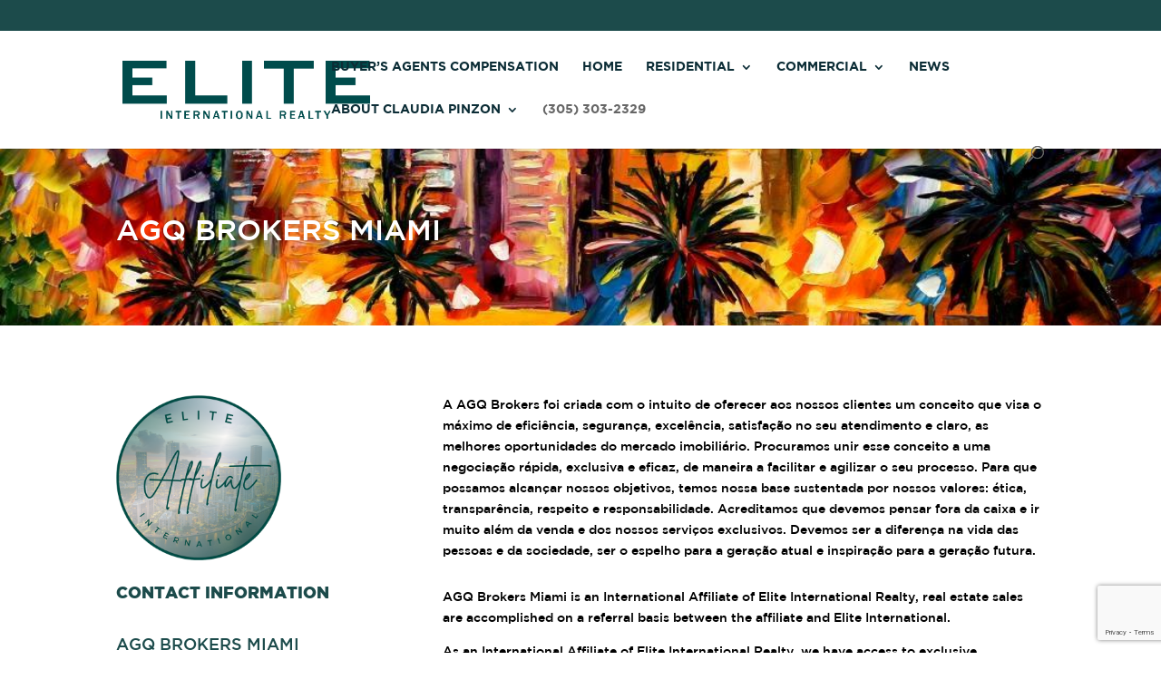

--- FILE ---
content_type: text/html; charset=utf-8
request_url: https://www.google.com/recaptcha/api2/anchor?ar=1&k=6LfDsqIcAAAAAEFRtjdqgTM95zqrLNIsiIO4obPL&co=aHR0cHM6Ly93d3cuY2xhdWRpYXBpbnpvbi5jb206NDQz&hl=en&v=PoyoqOPhxBO7pBk68S4YbpHZ&size=invisible&anchor-ms=20000&execute-ms=30000&cb=b6zlrgxtzb4c
body_size: 48897
content:
<!DOCTYPE HTML><html dir="ltr" lang="en"><head><meta http-equiv="Content-Type" content="text/html; charset=UTF-8">
<meta http-equiv="X-UA-Compatible" content="IE=edge">
<title>reCAPTCHA</title>
<style type="text/css">
/* cyrillic-ext */
@font-face {
  font-family: 'Roboto';
  font-style: normal;
  font-weight: 400;
  font-stretch: 100%;
  src: url(//fonts.gstatic.com/s/roboto/v48/KFO7CnqEu92Fr1ME7kSn66aGLdTylUAMa3GUBHMdazTgWw.woff2) format('woff2');
  unicode-range: U+0460-052F, U+1C80-1C8A, U+20B4, U+2DE0-2DFF, U+A640-A69F, U+FE2E-FE2F;
}
/* cyrillic */
@font-face {
  font-family: 'Roboto';
  font-style: normal;
  font-weight: 400;
  font-stretch: 100%;
  src: url(//fonts.gstatic.com/s/roboto/v48/KFO7CnqEu92Fr1ME7kSn66aGLdTylUAMa3iUBHMdazTgWw.woff2) format('woff2');
  unicode-range: U+0301, U+0400-045F, U+0490-0491, U+04B0-04B1, U+2116;
}
/* greek-ext */
@font-face {
  font-family: 'Roboto';
  font-style: normal;
  font-weight: 400;
  font-stretch: 100%;
  src: url(//fonts.gstatic.com/s/roboto/v48/KFO7CnqEu92Fr1ME7kSn66aGLdTylUAMa3CUBHMdazTgWw.woff2) format('woff2');
  unicode-range: U+1F00-1FFF;
}
/* greek */
@font-face {
  font-family: 'Roboto';
  font-style: normal;
  font-weight: 400;
  font-stretch: 100%;
  src: url(//fonts.gstatic.com/s/roboto/v48/KFO7CnqEu92Fr1ME7kSn66aGLdTylUAMa3-UBHMdazTgWw.woff2) format('woff2');
  unicode-range: U+0370-0377, U+037A-037F, U+0384-038A, U+038C, U+038E-03A1, U+03A3-03FF;
}
/* math */
@font-face {
  font-family: 'Roboto';
  font-style: normal;
  font-weight: 400;
  font-stretch: 100%;
  src: url(//fonts.gstatic.com/s/roboto/v48/KFO7CnqEu92Fr1ME7kSn66aGLdTylUAMawCUBHMdazTgWw.woff2) format('woff2');
  unicode-range: U+0302-0303, U+0305, U+0307-0308, U+0310, U+0312, U+0315, U+031A, U+0326-0327, U+032C, U+032F-0330, U+0332-0333, U+0338, U+033A, U+0346, U+034D, U+0391-03A1, U+03A3-03A9, U+03B1-03C9, U+03D1, U+03D5-03D6, U+03F0-03F1, U+03F4-03F5, U+2016-2017, U+2034-2038, U+203C, U+2040, U+2043, U+2047, U+2050, U+2057, U+205F, U+2070-2071, U+2074-208E, U+2090-209C, U+20D0-20DC, U+20E1, U+20E5-20EF, U+2100-2112, U+2114-2115, U+2117-2121, U+2123-214F, U+2190, U+2192, U+2194-21AE, U+21B0-21E5, U+21F1-21F2, U+21F4-2211, U+2213-2214, U+2216-22FF, U+2308-230B, U+2310, U+2319, U+231C-2321, U+2336-237A, U+237C, U+2395, U+239B-23B7, U+23D0, U+23DC-23E1, U+2474-2475, U+25AF, U+25B3, U+25B7, U+25BD, U+25C1, U+25CA, U+25CC, U+25FB, U+266D-266F, U+27C0-27FF, U+2900-2AFF, U+2B0E-2B11, U+2B30-2B4C, U+2BFE, U+3030, U+FF5B, U+FF5D, U+1D400-1D7FF, U+1EE00-1EEFF;
}
/* symbols */
@font-face {
  font-family: 'Roboto';
  font-style: normal;
  font-weight: 400;
  font-stretch: 100%;
  src: url(//fonts.gstatic.com/s/roboto/v48/KFO7CnqEu92Fr1ME7kSn66aGLdTylUAMaxKUBHMdazTgWw.woff2) format('woff2');
  unicode-range: U+0001-000C, U+000E-001F, U+007F-009F, U+20DD-20E0, U+20E2-20E4, U+2150-218F, U+2190, U+2192, U+2194-2199, U+21AF, U+21E6-21F0, U+21F3, U+2218-2219, U+2299, U+22C4-22C6, U+2300-243F, U+2440-244A, U+2460-24FF, U+25A0-27BF, U+2800-28FF, U+2921-2922, U+2981, U+29BF, U+29EB, U+2B00-2BFF, U+4DC0-4DFF, U+FFF9-FFFB, U+10140-1018E, U+10190-1019C, U+101A0, U+101D0-101FD, U+102E0-102FB, U+10E60-10E7E, U+1D2C0-1D2D3, U+1D2E0-1D37F, U+1F000-1F0FF, U+1F100-1F1AD, U+1F1E6-1F1FF, U+1F30D-1F30F, U+1F315, U+1F31C, U+1F31E, U+1F320-1F32C, U+1F336, U+1F378, U+1F37D, U+1F382, U+1F393-1F39F, U+1F3A7-1F3A8, U+1F3AC-1F3AF, U+1F3C2, U+1F3C4-1F3C6, U+1F3CA-1F3CE, U+1F3D4-1F3E0, U+1F3ED, U+1F3F1-1F3F3, U+1F3F5-1F3F7, U+1F408, U+1F415, U+1F41F, U+1F426, U+1F43F, U+1F441-1F442, U+1F444, U+1F446-1F449, U+1F44C-1F44E, U+1F453, U+1F46A, U+1F47D, U+1F4A3, U+1F4B0, U+1F4B3, U+1F4B9, U+1F4BB, U+1F4BF, U+1F4C8-1F4CB, U+1F4D6, U+1F4DA, U+1F4DF, U+1F4E3-1F4E6, U+1F4EA-1F4ED, U+1F4F7, U+1F4F9-1F4FB, U+1F4FD-1F4FE, U+1F503, U+1F507-1F50B, U+1F50D, U+1F512-1F513, U+1F53E-1F54A, U+1F54F-1F5FA, U+1F610, U+1F650-1F67F, U+1F687, U+1F68D, U+1F691, U+1F694, U+1F698, U+1F6AD, U+1F6B2, U+1F6B9-1F6BA, U+1F6BC, U+1F6C6-1F6CF, U+1F6D3-1F6D7, U+1F6E0-1F6EA, U+1F6F0-1F6F3, U+1F6F7-1F6FC, U+1F700-1F7FF, U+1F800-1F80B, U+1F810-1F847, U+1F850-1F859, U+1F860-1F887, U+1F890-1F8AD, U+1F8B0-1F8BB, U+1F8C0-1F8C1, U+1F900-1F90B, U+1F93B, U+1F946, U+1F984, U+1F996, U+1F9E9, U+1FA00-1FA6F, U+1FA70-1FA7C, U+1FA80-1FA89, U+1FA8F-1FAC6, U+1FACE-1FADC, U+1FADF-1FAE9, U+1FAF0-1FAF8, U+1FB00-1FBFF;
}
/* vietnamese */
@font-face {
  font-family: 'Roboto';
  font-style: normal;
  font-weight: 400;
  font-stretch: 100%;
  src: url(//fonts.gstatic.com/s/roboto/v48/KFO7CnqEu92Fr1ME7kSn66aGLdTylUAMa3OUBHMdazTgWw.woff2) format('woff2');
  unicode-range: U+0102-0103, U+0110-0111, U+0128-0129, U+0168-0169, U+01A0-01A1, U+01AF-01B0, U+0300-0301, U+0303-0304, U+0308-0309, U+0323, U+0329, U+1EA0-1EF9, U+20AB;
}
/* latin-ext */
@font-face {
  font-family: 'Roboto';
  font-style: normal;
  font-weight: 400;
  font-stretch: 100%;
  src: url(//fonts.gstatic.com/s/roboto/v48/KFO7CnqEu92Fr1ME7kSn66aGLdTylUAMa3KUBHMdazTgWw.woff2) format('woff2');
  unicode-range: U+0100-02BA, U+02BD-02C5, U+02C7-02CC, U+02CE-02D7, U+02DD-02FF, U+0304, U+0308, U+0329, U+1D00-1DBF, U+1E00-1E9F, U+1EF2-1EFF, U+2020, U+20A0-20AB, U+20AD-20C0, U+2113, U+2C60-2C7F, U+A720-A7FF;
}
/* latin */
@font-face {
  font-family: 'Roboto';
  font-style: normal;
  font-weight: 400;
  font-stretch: 100%;
  src: url(//fonts.gstatic.com/s/roboto/v48/KFO7CnqEu92Fr1ME7kSn66aGLdTylUAMa3yUBHMdazQ.woff2) format('woff2');
  unicode-range: U+0000-00FF, U+0131, U+0152-0153, U+02BB-02BC, U+02C6, U+02DA, U+02DC, U+0304, U+0308, U+0329, U+2000-206F, U+20AC, U+2122, U+2191, U+2193, U+2212, U+2215, U+FEFF, U+FFFD;
}
/* cyrillic-ext */
@font-face {
  font-family: 'Roboto';
  font-style: normal;
  font-weight: 500;
  font-stretch: 100%;
  src: url(//fonts.gstatic.com/s/roboto/v48/KFO7CnqEu92Fr1ME7kSn66aGLdTylUAMa3GUBHMdazTgWw.woff2) format('woff2');
  unicode-range: U+0460-052F, U+1C80-1C8A, U+20B4, U+2DE0-2DFF, U+A640-A69F, U+FE2E-FE2F;
}
/* cyrillic */
@font-face {
  font-family: 'Roboto';
  font-style: normal;
  font-weight: 500;
  font-stretch: 100%;
  src: url(//fonts.gstatic.com/s/roboto/v48/KFO7CnqEu92Fr1ME7kSn66aGLdTylUAMa3iUBHMdazTgWw.woff2) format('woff2');
  unicode-range: U+0301, U+0400-045F, U+0490-0491, U+04B0-04B1, U+2116;
}
/* greek-ext */
@font-face {
  font-family: 'Roboto';
  font-style: normal;
  font-weight: 500;
  font-stretch: 100%;
  src: url(//fonts.gstatic.com/s/roboto/v48/KFO7CnqEu92Fr1ME7kSn66aGLdTylUAMa3CUBHMdazTgWw.woff2) format('woff2');
  unicode-range: U+1F00-1FFF;
}
/* greek */
@font-face {
  font-family: 'Roboto';
  font-style: normal;
  font-weight: 500;
  font-stretch: 100%;
  src: url(//fonts.gstatic.com/s/roboto/v48/KFO7CnqEu92Fr1ME7kSn66aGLdTylUAMa3-UBHMdazTgWw.woff2) format('woff2');
  unicode-range: U+0370-0377, U+037A-037F, U+0384-038A, U+038C, U+038E-03A1, U+03A3-03FF;
}
/* math */
@font-face {
  font-family: 'Roboto';
  font-style: normal;
  font-weight: 500;
  font-stretch: 100%;
  src: url(//fonts.gstatic.com/s/roboto/v48/KFO7CnqEu92Fr1ME7kSn66aGLdTylUAMawCUBHMdazTgWw.woff2) format('woff2');
  unicode-range: U+0302-0303, U+0305, U+0307-0308, U+0310, U+0312, U+0315, U+031A, U+0326-0327, U+032C, U+032F-0330, U+0332-0333, U+0338, U+033A, U+0346, U+034D, U+0391-03A1, U+03A3-03A9, U+03B1-03C9, U+03D1, U+03D5-03D6, U+03F0-03F1, U+03F4-03F5, U+2016-2017, U+2034-2038, U+203C, U+2040, U+2043, U+2047, U+2050, U+2057, U+205F, U+2070-2071, U+2074-208E, U+2090-209C, U+20D0-20DC, U+20E1, U+20E5-20EF, U+2100-2112, U+2114-2115, U+2117-2121, U+2123-214F, U+2190, U+2192, U+2194-21AE, U+21B0-21E5, U+21F1-21F2, U+21F4-2211, U+2213-2214, U+2216-22FF, U+2308-230B, U+2310, U+2319, U+231C-2321, U+2336-237A, U+237C, U+2395, U+239B-23B7, U+23D0, U+23DC-23E1, U+2474-2475, U+25AF, U+25B3, U+25B7, U+25BD, U+25C1, U+25CA, U+25CC, U+25FB, U+266D-266F, U+27C0-27FF, U+2900-2AFF, U+2B0E-2B11, U+2B30-2B4C, U+2BFE, U+3030, U+FF5B, U+FF5D, U+1D400-1D7FF, U+1EE00-1EEFF;
}
/* symbols */
@font-face {
  font-family: 'Roboto';
  font-style: normal;
  font-weight: 500;
  font-stretch: 100%;
  src: url(//fonts.gstatic.com/s/roboto/v48/KFO7CnqEu92Fr1ME7kSn66aGLdTylUAMaxKUBHMdazTgWw.woff2) format('woff2');
  unicode-range: U+0001-000C, U+000E-001F, U+007F-009F, U+20DD-20E0, U+20E2-20E4, U+2150-218F, U+2190, U+2192, U+2194-2199, U+21AF, U+21E6-21F0, U+21F3, U+2218-2219, U+2299, U+22C4-22C6, U+2300-243F, U+2440-244A, U+2460-24FF, U+25A0-27BF, U+2800-28FF, U+2921-2922, U+2981, U+29BF, U+29EB, U+2B00-2BFF, U+4DC0-4DFF, U+FFF9-FFFB, U+10140-1018E, U+10190-1019C, U+101A0, U+101D0-101FD, U+102E0-102FB, U+10E60-10E7E, U+1D2C0-1D2D3, U+1D2E0-1D37F, U+1F000-1F0FF, U+1F100-1F1AD, U+1F1E6-1F1FF, U+1F30D-1F30F, U+1F315, U+1F31C, U+1F31E, U+1F320-1F32C, U+1F336, U+1F378, U+1F37D, U+1F382, U+1F393-1F39F, U+1F3A7-1F3A8, U+1F3AC-1F3AF, U+1F3C2, U+1F3C4-1F3C6, U+1F3CA-1F3CE, U+1F3D4-1F3E0, U+1F3ED, U+1F3F1-1F3F3, U+1F3F5-1F3F7, U+1F408, U+1F415, U+1F41F, U+1F426, U+1F43F, U+1F441-1F442, U+1F444, U+1F446-1F449, U+1F44C-1F44E, U+1F453, U+1F46A, U+1F47D, U+1F4A3, U+1F4B0, U+1F4B3, U+1F4B9, U+1F4BB, U+1F4BF, U+1F4C8-1F4CB, U+1F4D6, U+1F4DA, U+1F4DF, U+1F4E3-1F4E6, U+1F4EA-1F4ED, U+1F4F7, U+1F4F9-1F4FB, U+1F4FD-1F4FE, U+1F503, U+1F507-1F50B, U+1F50D, U+1F512-1F513, U+1F53E-1F54A, U+1F54F-1F5FA, U+1F610, U+1F650-1F67F, U+1F687, U+1F68D, U+1F691, U+1F694, U+1F698, U+1F6AD, U+1F6B2, U+1F6B9-1F6BA, U+1F6BC, U+1F6C6-1F6CF, U+1F6D3-1F6D7, U+1F6E0-1F6EA, U+1F6F0-1F6F3, U+1F6F7-1F6FC, U+1F700-1F7FF, U+1F800-1F80B, U+1F810-1F847, U+1F850-1F859, U+1F860-1F887, U+1F890-1F8AD, U+1F8B0-1F8BB, U+1F8C0-1F8C1, U+1F900-1F90B, U+1F93B, U+1F946, U+1F984, U+1F996, U+1F9E9, U+1FA00-1FA6F, U+1FA70-1FA7C, U+1FA80-1FA89, U+1FA8F-1FAC6, U+1FACE-1FADC, U+1FADF-1FAE9, U+1FAF0-1FAF8, U+1FB00-1FBFF;
}
/* vietnamese */
@font-face {
  font-family: 'Roboto';
  font-style: normal;
  font-weight: 500;
  font-stretch: 100%;
  src: url(//fonts.gstatic.com/s/roboto/v48/KFO7CnqEu92Fr1ME7kSn66aGLdTylUAMa3OUBHMdazTgWw.woff2) format('woff2');
  unicode-range: U+0102-0103, U+0110-0111, U+0128-0129, U+0168-0169, U+01A0-01A1, U+01AF-01B0, U+0300-0301, U+0303-0304, U+0308-0309, U+0323, U+0329, U+1EA0-1EF9, U+20AB;
}
/* latin-ext */
@font-face {
  font-family: 'Roboto';
  font-style: normal;
  font-weight: 500;
  font-stretch: 100%;
  src: url(//fonts.gstatic.com/s/roboto/v48/KFO7CnqEu92Fr1ME7kSn66aGLdTylUAMa3KUBHMdazTgWw.woff2) format('woff2');
  unicode-range: U+0100-02BA, U+02BD-02C5, U+02C7-02CC, U+02CE-02D7, U+02DD-02FF, U+0304, U+0308, U+0329, U+1D00-1DBF, U+1E00-1E9F, U+1EF2-1EFF, U+2020, U+20A0-20AB, U+20AD-20C0, U+2113, U+2C60-2C7F, U+A720-A7FF;
}
/* latin */
@font-face {
  font-family: 'Roboto';
  font-style: normal;
  font-weight: 500;
  font-stretch: 100%;
  src: url(//fonts.gstatic.com/s/roboto/v48/KFO7CnqEu92Fr1ME7kSn66aGLdTylUAMa3yUBHMdazQ.woff2) format('woff2');
  unicode-range: U+0000-00FF, U+0131, U+0152-0153, U+02BB-02BC, U+02C6, U+02DA, U+02DC, U+0304, U+0308, U+0329, U+2000-206F, U+20AC, U+2122, U+2191, U+2193, U+2212, U+2215, U+FEFF, U+FFFD;
}
/* cyrillic-ext */
@font-face {
  font-family: 'Roboto';
  font-style: normal;
  font-weight: 900;
  font-stretch: 100%;
  src: url(//fonts.gstatic.com/s/roboto/v48/KFO7CnqEu92Fr1ME7kSn66aGLdTylUAMa3GUBHMdazTgWw.woff2) format('woff2');
  unicode-range: U+0460-052F, U+1C80-1C8A, U+20B4, U+2DE0-2DFF, U+A640-A69F, U+FE2E-FE2F;
}
/* cyrillic */
@font-face {
  font-family: 'Roboto';
  font-style: normal;
  font-weight: 900;
  font-stretch: 100%;
  src: url(//fonts.gstatic.com/s/roboto/v48/KFO7CnqEu92Fr1ME7kSn66aGLdTylUAMa3iUBHMdazTgWw.woff2) format('woff2');
  unicode-range: U+0301, U+0400-045F, U+0490-0491, U+04B0-04B1, U+2116;
}
/* greek-ext */
@font-face {
  font-family: 'Roboto';
  font-style: normal;
  font-weight: 900;
  font-stretch: 100%;
  src: url(//fonts.gstatic.com/s/roboto/v48/KFO7CnqEu92Fr1ME7kSn66aGLdTylUAMa3CUBHMdazTgWw.woff2) format('woff2');
  unicode-range: U+1F00-1FFF;
}
/* greek */
@font-face {
  font-family: 'Roboto';
  font-style: normal;
  font-weight: 900;
  font-stretch: 100%;
  src: url(//fonts.gstatic.com/s/roboto/v48/KFO7CnqEu92Fr1ME7kSn66aGLdTylUAMa3-UBHMdazTgWw.woff2) format('woff2');
  unicode-range: U+0370-0377, U+037A-037F, U+0384-038A, U+038C, U+038E-03A1, U+03A3-03FF;
}
/* math */
@font-face {
  font-family: 'Roboto';
  font-style: normal;
  font-weight: 900;
  font-stretch: 100%;
  src: url(//fonts.gstatic.com/s/roboto/v48/KFO7CnqEu92Fr1ME7kSn66aGLdTylUAMawCUBHMdazTgWw.woff2) format('woff2');
  unicode-range: U+0302-0303, U+0305, U+0307-0308, U+0310, U+0312, U+0315, U+031A, U+0326-0327, U+032C, U+032F-0330, U+0332-0333, U+0338, U+033A, U+0346, U+034D, U+0391-03A1, U+03A3-03A9, U+03B1-03C9, U+03D1, U+03D5-03D6, U+03F0-03F1, U+03F4-03F5, U+2016-2017, U+2034-2038, U+203C, U+2040, U+2043, U+2047, U+2050, U+2057, U+205F, U+2070-2071, U+2074-208E, U+2090-209C, U+20D0-20DC, U+20E1, U+20E5-20EF, U+2100-2112, U+2114-2115, U+2117-2121, U+2123-214F, U+2190, U+2192, U+2194-21AE, U+21B0-21E5, U+21F1-21F2, U+21F4-2211, U+2213-2214, U+2216-22FF, U+2308-230B, U+2310, U+2319, U+231C-2321, U+2336-237A, U+237C, U+2395, U+239B-23B7, U+23D0, U+23DC-23E1, U+2474-2475, U+25AF, U+25B3, U+25B7, U+25BD, U+25C1, U+25CA, U+25CC, U+25FB, U+266D-266F, U+27C0-27FF, U+2900-2AFF, U+2B0E-2B11, U+2B30-2B4C, U+2BFE, U+3030, U+FF5B, U+FF5D, U+1D400-1D7FF, U+1EE00-1EEFF;
}
/* symbols */
@font-face {
  font-family: 'Roboto';
  font-style: normal;
  font-weight: 900;
  font-stretch: 100%;
  src: url(//fonts.gstatic.com/s/roboto/v48/KFO7CnqEu92Fr1ME7kSn66aGLdTylUAMaxKUBHMdazTgWw.woff2) format('woff2');
  unicode-range: U+0001-000C, U+000E-001F, U+007F-009F, U+20DD-20E0, U+20E2-20E4, U+2150-218F, U+2190, U+2192, U+2194-2199, U+21AF, U+21E6-21F0, U+21F3, U+2218-2219, U+2299, U+22C4-22C6, U+2300-243F, U+2440-244A, U+2460-24FF, U+25A0-27BF, U+2800-28FF, U+2921-2922, U+2981, U+29BF, U+29EB, U+2B00-2BFF, U+4DC0-4DFF, U+FFF9-FFFB, U+10140-1018E, U+10190-1019C, U+101A0, U+101D0-101FD, U+102E0-102FB, U+10E60-10E7E, U+1D2C0-1D2D3, U+1D2E0-1D37F, U+1F000-1F0FF, U+1F100-1F1AD, U+1F1E6-1F1FF, U+1F30D-1F30F, U+1F315, U+1F31C, U+1F31E, U+1F320-1F32C, U+1F336, U+1F378, U+1F37D, U+1F382, U+1F393-1F39F, U+1F3A7-1F3A8, U+1F3AC-1F3AF, U+1F3C2, U+1F3C4-1F3C6, U+1F3CA-1F3CE, U+1F3D4-1F3E0, U+1F3ED, U+1F3F1-1F3F3, U+1F3F5-1F3F7, U+1F408, U+1F415, U+1F41F, U+1F426, U+1F43F, U+1F441-1F442, U+1F444, U+1F446-1F449, U+1F44C-1F44E, U+1F453, U+1F46A, U+1F47D, U+1F4A3, U+1F4B0, U+1F4B3, U+1F4B9, U+1F4BB, U+1F4BF, U+1F4C8-1F4CB, U+1F4D6, U+1F4DA, U+1F4DF, U+1F4E3-1F4E6, U+1F4EA-1F4ED, U+1F4F7, U+1F4F9-1F4FB, U+1F4FD-1F4FE, U+1F503, U+1F507-1F50B, U+1F50D, U+1F512-1F513, U+1F53E-1F54A, U+1F54F-1F5FA, U+1F610, U+1F650-1F67F, U+1F687, U+1F68D, U+1F691, U+1F694, U+1F698, U+1F6AD, U+1F6B2, U+1F6B9-1F6BA, U+1F6BC, U+1F6C6-1F6CF, U+1F6D3-1F6D7, U+1F6E0-1F6EA, U+1F6F0-1F6F3, U+1F6F7-1F6FC, U+1F700-1F7FF, U+1F800-1F80B, U+1F810-1F847, U+1F850-1F859, U+1F860-1F887, U+1F890-1F8AD, U+1F8B0-1F8BB, U+1F8C0-1F8C1, U+1F900-1F90B, U+1F93B, U+1F946, U+1F984, U+1F996, U+1F9E9, U+1FA00-1FA6F, U+1FA70-1FA7C, U+1FA80-1FA89, U+1FA8F-1FAC6, U+1FACE-1FADC, U+1FADF-1FAE9, U+1FAF0-1FAF8, U+1FB00-1FBFF;
}
/* vietnamese */
@font-face {
  font-family: 'Roboto';
  font-style: normal;
  font-weight: 900;
  font-stretch: 100%;
  src: url(//fonts.gstatic.com/s/roboto/v48/KFO7CnqEu92Fr1ME7kSn66aGLdTylUAMa3OUBHMdazTgWw.woff2) format('woff2');
  unicode-range: U+0102-0103, U+0110-0111, U+0128-0129, U+0168-0169, U+01A0-01A1, U+01AF-01B0, U+0300-0301, U+0303-0304, U+0308-0309, U+0323, U+0329, U+1EA0-1EF9, U+20AB;
}
/* latin-ext */
@font-face {
  font-family: 'Roboto';
  font-style: normal;
  font-weight: 900;
  font-stretch: 100%;
  src: url(//fonts.gstatic.com/s/roboto/v48/KFO7CnqEu92Fr1ME7kSn66aGLdTylUAMa3KUBHMdazTgWw.woff2) format('woff2');
  unicode-range: U+0100-02BA, U+02BD-02C5, U+02C7-02CC, U+02CE-02D7, U+02DD-02FF, U+0304, U+0308, U+0329, U+1D00-1DBF, U+1E00-1E9F, U+1EF2-1EFF, U+2020, U+20A0-20AB, U+20AD-20C0, U+2113, U+2C60-2C7F, U+A720-A7FF;
}
/* latin */
@font-face {
  font-family: 'Roboto';
  font-style: normal;
  font-weight: 900;
  font-stretch: 100%;
  src: url(//fonts.gstatic.com/s/roboto/v48/KFO7CnqEu92Fr1ME7kSn66aGLdTylUAMa3yUBHMdazQ.woff2) format('woff2');
  unicode-range: U+0000-00FF, U+0131, U+0152-0153, U+02BB-02BC, U+02C6, U+02DA, U+02DC, U+0304, U+0308, U+0329, U+2000-206F, U+20AC, U+2122, U+2191, U+2193, U+2212, U+2215, U+FEFF, U+FFFD;
}

</style>
<link rel="stylesheet" type="text/css" href="https://www.gstatic.com/recaptcha/releases/PoyoqOPhxBO7pBk68S4YbpHZ/styles__ltr.css">
<script nonce="PRYBVz-SXIJ2965UsoTNYw" type="text/javascript">window['__recaptcha_api'] = 'https://www.google.com/recaptcha/api2/';</script>
<script type="text/javascript" src="https://www.gstatic.com/recaptcha/releases/PoyoqOPhxBO7pBk68S4YbpHZ/recaptcha__en.js" nonce="PRYBVz-SXIJ2965UsoTNYw">
      
    </script></head>
<body><div id="rc-anchor-alert" class="rc-anchor-alert"></div>
<input type="hidden" id="recaptcha-token" value="[base64]">
<script type="text/javascript" nonce="PRYBVz-SXIJ2965UsoTNYw">
      recaptcha.anchor.Main.init("[\x22ainput\x22,[\x22bgdata\x22,\x22\x22,\[base64]/[base64]/[base64]/[base64]/[base64]/[base64]/[base64]/[base64]/[base64]/[base64]\\u003d\x22,\[base64]\x22,\x22wqdZw5rDusOxw4vDicKGwr0aw6tzw4zDg8KSUTbCnMODOcOKwqVTRcKKRBs4w4Vww5jCh8KsOxJowo0Bw4XClHJaw6BYOi1DLMKxFhfClsOAwprDtGzCojUkVFEGIcKWd8OowqXDqylYdFPCksOfDcOhYmp1BQ5Zw6/CnUEnD3oiw6rDt8OMw6RvwrjDsUAeWwkpw4nDpSUTwr/[base64]/[base64]/DncKwwp0lesKHw717w7FAJyUgw5dnG1YHw7jDkA/DhcOKLMOZA8OxCUctUT9BwpHCnsOJwpB8U8OBwpYhw5cbw6/CvMOXMxNxIG7CkcObw5HCsGjDtMOeRMKJFsOKUBzCsMK7RsOZBMKLeQTDlRodZ0DCoMO7JcK9w6PDuMKCMMOGw600w7ISwrbDpxxxRRHDuWHChwZVHMOyXcKTX8OyG8KuIMKawo80w4jDrQLCjsOeS8OxwqLCvX7CtcO+w5wrfFYAw7kxwp7Clw7ChA/DlgM3VcODL8OWw5JQMsKbw6BtbUjDpWNnwp3DsCfDnXVkRBrDvMOHHsOHB8Ojw5Ukw7UdaMOWDXxUwrvDiMOIw6PCj8K8K2YeKsO5YMKfw6bDj8OAGMKHI8KAwrF8JsOgTsODQMOZGMOeXsOswo7CoAZmwpl/[base64]/CncOOwrJfAsOMw5fDsSs5wpXDs8O7w7rDqcKlwrdqw7LCnUTDsx3CnsKuwrbCsMOFw4/DtMO8wqbCrsKyekgOGsKiw7hgwqcPYVHCoETCosKUwrPDjsOhI8Kcwp3CqMOxKUoHaQkEfMKxfcOww67DmHrDlwMlwr/[base64]/Dm2/CggB/GMOAwoHDvgd9BkHCuHgUNsK7OsKUGMOKOUXCowxDwpnClcOKIn7CiVIbVcODBsKfwoozQWfDjlNQwpXCvShVwoDDuCQvZcKJYsOaMlbCm8ORwqTDiQzDl2kZHsOrwoPDgsO2NADCvMKmF8Opw5gIQXDDtlkVw6bDgV0RwpFCwotDwrvCnMOkwq/CtxVjwr3DqTlUA8KVAVAjKsOYWlBhwq5Dw5wkPmjCiwbDmsK0w4Qfw7fDkcOww69Yw7Auw6FZwqfCv8OgYMO+RllFCDrCksKKwrR0wpfDksKLwpo7XgRNTkg6w7VOVsOHwq0XYMKBNSZUwprCk8Ofw5vDphNkwqcJwq/CphHDsR1IKsKiwrTDrcKBwrIvCQPDtTDDgcKbwp5OwpU4w6pNwoY/wpcOew7CuAN2eT04AcKXQlvDs8OpJWvCpmMPM29sw4Afwo3CvCklwpMLBWPCgytwwrfDpipvw5jDtk/DhXQNIcO0wr7Dp0YywrbDmlpfw7FrCsKaR8KKM8KGQMKmDcKfKUtuw6Zvw4jDlBsrNGIfwrDCqsKoawZjwqDCuDdcwoZqw4PCqj7DoAHCgBnCmsOiWsKjwqBVwqIewqsBOcO5w7bColcbMcOWSmHCkEHDnMORKkHDkR9eD259TcKFDB8DwqUGwpXDhFJlw4/DkcKQw6LChAEAJMKNwrrDr8O5wrZxwrcDI0A+QTHCgj/DlRfDo0TCisKSN8KywrHDmAjCgFYow78XL8KSGVzCkMKCw5TCrsKjBcK1YDNcwp1VwoQJw4NnwrMQZ8K4JTsgDQhzTsOANXPCqMKow4ZowpXDkj5Iw6gmwoMNwrVtekdpAWkuAcOgWA3ClkrDicOrc09cwo/DusOqw4k2wpbDnGMUZzEbw5nCkcKEJMOyGMKaw4hMaXfCiDjCtENtwrpcIMKow7vDlMKnB8KSaEPDpcOpacOFAMKfM3LCncOaw47CnCzDiiBcwo4bRMK7wqwPw4fCq8OFL0bCn8OcwpcnJzxxw4sCSjhiw7p/SsO3wp3Dv8OyTXMZPyjDv8Kqw4vDoG/CtcOtdMKhBHDDmsKYJXbCqRZGMwN+ZcKmwpXDqcKDwpvDkAhNAcKHK3TCl0czwqdGwpPCqcK6ISBZPMKYQMO1aBbDoxPDuMO3ISRxZUAQwqfDlETCklnCrQ3Cp8OuP8K6VsK/wpXCo8OWLyJtw4/Cp8OREANMw47DqMOVwr3DmsOHTsK9SHpWw5wLwrYewpDDl8ONwrEMBnHCosKhw4ZjIg8xwoNiDcKBZEzCpnZdFUZNw6ssbcOiTcOVw4Ymw55DJsKOR2pHw6x/wpDDvsKbdEsmw6DCssKlwpjDucO4f3fDjWQJw7rDuzUgOsOZPVM1bGTChCbDlgF6w7ZvZGhHwqQqQsOiVid8w4vDvCTDo8KIw4Nswq/CtMOewqPCqWEaO8KcwpPCrcKkUcK3dwfDkirDgkTDgcOmScKEw6U1wrXDjQMywp9pw6DCh24dw4DDg03Dq8KWwonDqsKxCMKPZGZ8w5PCsDwFPsKfwpJOwp4Ow4JZG0ksXcKTw5pVIgFJw7hrw7bDpF4yUMOoVlcoHG3CmX/CuCVFwpMgw5DDqsOKCsKaRl1QcMOeEMOJwpQgwotFMh7DkCdZM8K9RHjCmxrCtsO1wpAXdcKoacOlwq1PwrROw6jDohF7w4o7wrNVUsO4JXEow47DlcK1Bg/[base64]/DiQpJwqw8w61BODbCr8KADcOgw7ULZcOMfRTDtsOkworCklUGw7pIBcKPwp4bM8OtLUUEw7scwpPCpMOhwrFYwocuw7MFQ2TCnMOEw4nCuMOJwqp7BMO/w7bDlGkowpbDtsK2w7LDmlU3OsKNwo4/FTxWEMKGw4DDisK7wp9OUCp1w4sDw6jCpADCh0Jlf8O2w7bDoQvCk8KTXsO1f8KvwpRNwq1nDj4dw7zCh3rCqsKDL8OUw6pOwodYF8OVwoN/[base64]/wpJTPMORBcOjGjs8Lhh9w77CiWJ4wr3Cl2LCmUnDocKEfXPCjlFrAcOhw7Jpw5wkL8O5QHUXFcOsZcK/wrgPw4Q/IQxAdcO4w5XDl8OhOcKfOzLCp8KkHMKYwpHDpMOfw5YVw4DDqMO1wqQILhw6wr/DtsKkRFTDl8OBWcOhwpF1Q8OncV5PbRjCncK1ScKgw6PCmcOyTknClivDv2bCqBpQR8ONLcO/wrbCnMO+wqsbw7lbRF09PcOUwpFCJ8OpdlDCtcKMQxHDnjMJB354O37DusKKwrU6TwjCncKWW2bDgQXDmsKgw7J/aMO7w7TChcKTQsO4N3nCkMK+wrMEw5rCl8K5wpDDukPChxQLw54JwpwTw6XCmcOPwofDjsOvcMKJCMOow41QwrLDncKSwqV1wr/[base64]/DuUh4QAXDniPDvFUcb8OIEsO8wo3Dl8K+IcKawpkuw40uFm4MwqcUw7LClcOpdMKqw4IYwpduN8KVwp/DnsOmwokRTsORw5pXw47CjlLCjcKqw4jCi8Kjwpt/GsK0BMKKw7fDsDPCvsKcwpcHIw0LU0jCjsKiV0g6L8KfXUjClMOpw6PDphgKw7DDklnCkADCgRpFDsKrwqfCtlFOwojCj3Mcwp/[base64]/DiRdgKcK7w4RHTmnDsMOOwqnDq8Odw5bCtMO8f8OeMsKeDMOvcsOUw61cT8KsbQIMwprDtk/DncKxa8OUw5o4VcK/[base64]/wq3CnUrChw/DsMOjVMKnYnFawr84EDpZAMKLwqMEHMO9worCuMOhPgQEVMKUw6fCg1AswrbCniXDo3Mrw61xMy4Mw5/DqUVOfG7CnRF3wqnCiQfCkGcjw7F1UMO9w4nDvBPDr8K1w4QUwpzCgU5vwqxlQcO1VMOWSMKZem/DlQl+L08kMcOHBzQew6rChwXDuMKxw5jCqcK7WB5pw79Zw7lVVl4Pw4vDoivCrsO5HHzDrQPDlmHDhcKbRlF6DG4+w5DChMOpNsOiwoTCvcKCM8KLWMOEQC/CusOMPlDChMOAIB9Ww7AZfgM1wrRDwrgFPsKtwq4Qw4vCp8Ofwp05NXTCqldrDHPDuVPDicKKw4zCgcOxIsO5wrjDiWxIwphrZsKMw69WXGXCnsK/[base64]/w7E7w7TDrMO3w7/DsMOieTvDun11e0UMDz46w41Kwo8Lw4p9w51bWRjClkfDgsO3wqsDwr53w4XCvBkYwpfDsn7DtcOLw5fDo03DnUvDtcOzNQJUK8Oww5d3wr3CoMO/wpNuwrt5w5AkTcOuwq7Cq8OQFHrCq8OQwrIsw7fCjTEdwqnDp8K7OwYiYBXClQRMecOrcGzDpsKtwrnCnS7Dm8OFw47ClMK9wqoSbsKSTMKpAcOhwo7DolpkwrR7wr/Cj0UBD8KIS8KRZHLCnGcCJcOEwqTCn8OFNSwef2DCjxjCkGDChTkjC8O/HsOeYGjCs2HDoCDDj0zCiMOqacKCwp3CvMOnwo5APifDmsKCDsOpwqrCusK/I8O9TCZRflXDv8OsGcOAB1QOw7F+w7/DmAU1w5PDrcOqwr0kwph0VH8VOQNLw5hewpbCr2ADTcKowqjCpCwNOj3DgyxJBcKPa8O0ajXDkcKEw4QTJcOWKxBbw6Mfw4zDhMOIJT3DnVXDocKoHWosw5DCi8Knw7fCi8O/wp3Cn3o7wrvCu0HDtsOQEkIEHg0gwpzCn8Olw4jChsKHw7ITf0RTb1wFw4bDkRbCtQvDvsKjw47DiMKxEm7DsnPDhcO6w5jCksOTwr00TC7CgDw+MgXCnMO9NU7Cm2rCocOewpbCv0sNfDdmw4PDrHXChx5/Mkphw7/DsBNqUDB5ScKjR8OlPS7DncKqR8OVw68IQERiwq7CucOxfcK/IgoJG8OTw4rCuArCp1wQw6XDkMOswp7DscOuw6jCvMKPwpsMw6fCpcKaJcO4wqnCvjh+wqsVfnfCocOLw57DlcKEGcOLbUjDnsO9UB7CphrDpMKTw7hvD8KFw43Dl1TChcKeMQdHNsKHbMOrwo/DrsKmwrsmwq/DtHRGwpjDrcKQw5BHG8OVYMKebEjDicOSAsKnw7xeOV0UfMKFw5JuwpBXKsK6FsKGw4HCnFrCpcKMAcOaYH3Ds8OCYMK5EMOqw5BKwo3CoMKFQ1IIYcOYLTEew456w6xrBDAbUcKhRhVtBcKUOS/[base64]/ClRnCiMO4w4FIw7c/wrnCr0MnacO4Ay4Gwp5xwoRDwonCqB8ZZsKew6EQwoLDmMO7w6jCqiwjB2bDhsKNwqJ8w6HClw9GWMOlXsKcw5VBwqw3YA/DrMOMwo3CvCVVw4HCtHobw5PCklMowq7Dqn13wro4EXbDrhnDnsKDwr3Dn8KDwqxKwoLDmsKBenPDgMKiasKXwpV9wrEBw6XCvzUNwqImworDtGpuw67DucKzwoZuRyrDskhSw5PCtmTCiSTCg8OQBsOBXcKtwp/Cl8KowqLCuMKlEsKcwq7DjcKRwrcyw59kawN7T2cuBsOFWzzDvcO/[base64]/[base64]/FjHDpMOiw6rDoWLCql4+w5Nbd8OfCsKUwrbDnGlCQcO8w5/CsXtCw6zCisKswpZNw5TCh8KxFDbCiMOpQ3M+w5rCssKXw4gVw4kww5/DpjliwqXDtFxgw4rCkcOgF8K/wqwAdsKww65ew5R1w7/DqcO+w618e8K4w5XCtMKYwoFXwqzCs8OLw7rDu0/[base64]/ChcOWw43CgcOLNiHCi3HDuDN6wrU/wqDDmsOPaU3CihbCt8O3dSjChsOVw5R8IMO5w50+w6IHIDgKecKzE0vCksO+w4ZUw7vCqsKiw5UQHiTDpELCmzRbw6c1wowxMh4bw6ENXA7DpyU0w4jDusKWajpewo9Mw6UowpTDij/CiCLCgMO/w7LDh8KWLA9fN8KuwrbDizHDjS8fF8O/[base64]/w4xVwp8EbB/[base64]/DgMONSk3ChnYGw4lHV8KlAcKFcFA/R1LCuzHDgMKWUFnCjmjDjV1xIMKCw6kaw4XCscKRTSJ5XV0fBcOAw7HDtsOLw4XCsFV9w5pKb3DCn8OpD3nDnMOKwqULHcODwrTCkxVxdsKDI3/DuwDCoMKedBBCw7xuWljCrgIQwpzCqS3Cq3txw59Zw43DqHEtCMOnU8Kqw5ZzwocVwqg1wpXDj8KVwo3CkCLDv8OWQA/DqMOhG8KvNBPDrB80woYAOsOfw4zCtcOFw4pPwoZ7wqsRchDDqVfCqg8Fw4DDg8OOSMOpJ0USwr0hwqLCoMKtwq/CisKtw6HCk8Kvw51/[base64]/wqTDl8KNw7oORFTCr1nCvsK+wo/[base64]/DqMKzw6AkHkgKW8KMVT7CuMOSXHjDosKMccK4UnHDnQgLXcK3w5HCmSzDncOlSmkawp4OwpQGwo5RGX0/woR2w4jDoGhcGsOlYcKWw4FjUUV9KxTCghEJwp3DuW/DosKnaknDgMO/AcOHw77DoMOPAsOuE8OhXV3Ch8OrFAZEw4s5GMKQYcOCwojDm2YwOVXCkggTw491w49eTyMOM8KPUsK/[base64]/[base64]/[base64]/DisKNwpBoaHLDtcK1e1XDpsKFTVLCgcKBw5JRZ8KeMsKSwq98dFvDpMKVw4vDmgHCmcKAw77CoH7DksKyw4MtF39MGnc4wo3CqMOiYS3CpxQVU8Kxw7o7w5ZNw7JlHjTCvMO5QgPCgsKXCMOFw5DDnw9xw6/CjnFJwqhPwqrCnDrDpsOnw5BDKsKGwp7DkMOcw7bCr8Kbwr54IwLDnyNRbsOcwp3CkcKdw4DDscKuw43Cj8KcDcOEd0jCvMOfwqEcDlBEJsOTJ2LCmcKYworCqMO6bsKYw6vDoG/DqMKmwoPDgg1Sw5zCg8KpHsOXM8OEcH51McKTTWBUMDfDolhNw65yGStGU8OYw63DiV/DtXrDrcK+HsKMZ8O/wrHCjMKwwrnCqwgAw6gIw4orVyZMwrjDocKGYGMbb8O+wrVxZMKvwoLCjy/[base64]/[base64]/[base64]/DuFLDlMOVEsOfcsK0TWwgw5tMVQl7AWRVwp0Yw4XDnsK8I8K1wq3DjhDCgMO3d8OWw5VpwpIFw7QWLx8rTVzCoWltZcO2wrJTaDnDgcOsYUlZw7J5ScO4OcOCUgBgw4YEKsOXw6jCmcKbdg7Cr8O8C2s2w4ArRRBBdsKiwqDCnmdmPsO8w7PCr8Ofwo/[base64]/DkgrDgXzCgCArJh/DixvCqScPwpc3BnPCnMO/wqzDgcOVwrEwGcOgJ8K3BMOVWMOlwqkdw50xL8Oew4QGw5/[base64]/w6zCpcKoOX4/EsKTw6nCtcKvTsObcmXDmEUjdMOaw4/CimBaw7AswopaWFfCk8OLaw/Dvnxdd8Ofw6Bfc2LCmXzDqsKZw5fDoj3CscK2w4Rmwq7DrFFtClBGJ0hEw4U6w4/CpgbCjFTDrxI7w4JqODUpZRjDmMKqD8Ozw6IDXi18XD/DvsKIQkdXYE4naMOUWsKiKCJ2dx/[base64]/DhRAqwqDDjWJda8ODwo9ePBvDgHZPw6vDl8OXwr0QwrVGwozDn8OjwrxkJk/[base64]/CllLCkcOMWMORT0jDo8KmesOJS8OOD1/CmMOtwprCoUB/LMKiGMK+w6DCgyXDu8Kmw47ClcKZGsO8w5LCtMOTwrLDkBIsQ8KwecOWXTUMfsK/ch7Ds2HDksK+bMKEZ8KKwr7ClcO8LRPCiMKZwpLClCZYw5nDrlR1YMO+QwZvwrXDsS3DlcKyw7/[base64]/[base64]/CqMKEeMOow5lQNMKxUCvCgcKnwrvDoQXCox1hwo9XPEpIwobDuBRkw6AXw5/CisKvw4HDicOQKUwAwr9nwpFkOcKcO1bCny3DlQ5iw5rCr8KgD8KmZFRqwqZRwq/CjFEXTjkjPjR/wrHCrcKtOcO2woDCncOfLigBCwhdGlPDnA7ChsOtRnHDjsOJBsK3c8OLw6wow5kKwqbCjkZpIsOowqMDCcOcw7jCs8KDCcOJfRrCt8KEBznCh8O+OMOiw5DDgGTCo8OUwprDql/CnybCiX7DhRRwwp4kw5oKT8OEwp4RfgxbwoHDvnHDq8KUfcOrQU/DocK8w5LCu2YFw7ouesO0w5YOw59ZDsKhW8Ojw4tSIW1ZP8Ouw4VZYcOAw4DDoMO+NcKmPcOowqbCrGMuGVFVw41UD0DDhR7CoWsQwojDrEpiecOFwoHDlMO4w4Fiw7XCgRJFPMKEDMKFwqZTwq/[base64]/CrMKbw6zCnFXDs28DbsOidMO8OMOVN8KEH8K/w79lwp5fwpnCgcK2bzURdsK/w6rDo3vDoURXAcKdJCcrKEXDoHE5EBjDpzDDh8KTw4zCqxg/wpPCg2FQSkFbCcOpwpolw555w55SPzfCoVgzwotLZ0fCrSDDiBHCt8Ovw7HCtRdEGcOMwo/DjMOtI188U0BcwpA3fcOywqDCt11awqp7WzE2w5NSw6TCvTsqWhtuw41odMO6JMKWwqTDgsKuw6VYw5vCmALDk8KhwpReB8KSwqZSw4VjI155w68QY8KDRRjDkMOFMsKJXsKmBsKHC8OWck3CkMOYLcKJw6EBGDkQwrnCoF/DkCXDicOiMxvDkzwcw75Va8KVwpBpwqoZPcKnKsOuDAIfPwspw6oPw67DhjbDgVs8w4XClsOMSAAcWsO/w6fDklcjwpVHQsOfw7/Co8K/wp/[base64]/Cn8Kywq9IEWnChn7ClMOvJyIGwp3DgcKLEzfCkVLDqBZmw4nCp8OMVj1mcGtuwqwiw6DCsBgcw6FYa8O8wrc2w41Nw7jCtAxEw6VuwrDDnH9LAcK7KMOeAlbDjGJFTMOywrp5wr7CizZTwq1pwrg0BcKGw49QwpDDtsKEwrggH0rCvk/CrsOwdGjCjsOWNGjCu8OdwpICeVQDPCtOw64ydsKkEG1EMykqHMOJdsKuw4dHMi/[base64]/w6jCrGk1wp7CpgUBBcKfCsKeR8K+wpRFwrM4w4FwRETClsONA2jDksKeLlZ6w5nDjTdaZyDCg8OMw4gowpgNKSRfdMOQwrbDuGvDhMO5NcKGRMKQWMOhblvCs8Oow5TDtjASw5rDr8KYwpLDljNHwrbCiMKvwqVGw4tlw6XCoEExDX3CusOka8OVw6pmw7/DjjvCi1A4w5ptw5/CtB/DnTZ0UcOoAWnDkMKTADvDhy0UGsKowrzDpMK7W8K0Gmtzw6NTf8Krw4HClcOyw4XCgsKqVRkDwqvCny1RVsKxw6jChhRvFS7DmcKzwr0Xw4zDpllqAMKSwrvCqT3DmVJAwoTCg8OMw53CvcK1w6JgZsOiQXQMF8OvVFZxGDZRw6/DmwNNwq5hwoVow5LDoz5OwofCgmwqw55bwoFnRAzDrMK2wrlMw6pNMzlqw7Nqw5vCj8OgMhxDG0/DtnrCkcKTwpLCliMCw6gxw7XDiD3DvMK+w5zCg35Aw5tYw68FfsKMwoTDtl7DklIoaFFLwpPChDTDvgXCmD13woDCsQLDokQ9w5l4w6rDvTDCvMKmMcKnw4XDisOgw6gkSWJ7wqI0BMOowpPCiFfClcKyw70+wpvCiMKZw43ChwMZwr/[base64]/Dh8Kyw6rCpcKTw4JzGy9OKcKVw6Mdw4p8H8OoC2kHWMKoNUzDtsKaFMKiw63CtCTCoCtYR25zwr/DmzQmQHLChMKXMwPDvsOBw4xoGVvCox7DvcO1wosow5zDoMKJeB/DlMO2w4EgS8Kfwp7DiMKxbjkJVi/[base64]/DrsO5GwrCq37DrhxLe8OwwqzDuF0QwpXDjcK9IUxpw7bDr8OfccKQLCHDtQjCkhdSw5dpZC/Cr8ODw5VXXmHDqRDDnMO/KgbDi8KdF1xaU8KoPDB1wq/DvMO4fmUEw7paSwI6w6gsGSLDvMKPwpkuIMOfw5TCpcOdDEzCrMO7w7LDoDvDmsOmwpkVwooTBVrDicKsK8O8QWnCisOOPD/Cj8OTwrQqdhwZwrd6O1gsVcOvwoV8w4DCkcOuw7xofS3ChiciwqtJw4okw6Qrw4c3w6PCjMO4wocMU8OIPyfDnsOmwp5Qw5rCnHrDn8K/w4kgZkB0w6HDo8Osw4NNAhBqw5fCgCTDo8OdTsKXw4fClF1PwoFjw5sHw6HCnMKYw71QR3LDiD7DjFDCgcKocsK+wpg2w43CtMOJKC/Ct37Cn0fCj0bChMOId8ONU8KHU3/Do8KLw4vCqsOLcsKPw7rDpsKjAMOOL8KhBcKRwphjRcKdQcO0w6bCucKjwpYIw7NLwoEGw74fw5LDiMOaw4/Ch8KkHQEIJF58QAgpwqcsw4XCqcO2w4vCtxzDsMO3XGoewoAVcVEDw74NThPDlm7CnC12w49xw48sw4Qpw41JwojDqSVAKcOtw57DuQBLwovChTbDisK1W8Onw5PDjMKIwrrDiMO0w6/DuA/Ck1d5wq7Cgk1qIMOsw4Ikwq3CsAnCv8O1fsKOwq7ClcO+CcKHwrNDJBTDhsOaCi1fOFJhMxRzPEPDs8OBXkU2w6JFw68UPRw6wqvDncObRWQubMKRKX1aPw0wecOuXsOvDMKUIsKTwrUZw6BBwq41wocTw7ZqQBI3I1VTwpQzejbDmMKfw61iwq/[base64]/MMO1WQ7DlHzDg8KWwp0HwqHDgsObcR7CkMKSwrbCmE1JOcKmw4xsw7LChsKjaMKtN2fClWjCjD/[base64]/Cj8OCwprDohc0AlRDwo/DmyvDhMKiNgzCrA5Mw77DjibCox4Ww5V3wpHDnMO8w4c0wo3CqS/Do8O4wqJgFAgyw6kLKcKOw7rCnGTDgHvCmTXCmMObw5R8wqLDn8K/wo7Ckz5UZMOMw53Dh8KqwohFD0XDrcOnwr0zAsO/[base64]/A8OWCQ8Vw6hmw6TDlRbDqcKXw7E3w5PDo8K2f8OYLcKCFcKyQMKxw5ESR8OBSWEyUsOFw6HCgsOTwpPCmcKyw6XDm8OQOU9KGG/[base64]/CoGTCsB3DvcOvw6doKsKawqZMQcKRHMODCsKGw5/ClsO6w69swrFVw7LDhyp1w6QywpvCnT1WUMOVSMOnwqPDu8O0UD8DwonDhUVGPTQcO3DDoMOoZsKoQnMVeMOlAcKYwqrDqcKGw4DDnMK7O07CicORAsOfwrnDocK9YAPDkB8kw6/DhsKVdyHCnsOywqfDhFjCscObW8OmfsO3acKEw6HCgcK6KsOXwq94w5BbFsOfw6pFwpUnYFRIwrd/w43CisOnwrZ0wqDCiMOOwqVEw6/Dp2fCkMOewpPDrH4cYMKXw4vDiF1Hwp5+fMOvwr0iF8KtSQ1Tw6hcRsKqDBs9w7o/w55BwpUPRRxXHzLDhMODAQTClz1xwrrDh8OCwrLDlxvDrjrCn8Klw415w4XChjA3McOfw7F9woXCtxnCjQLDkMOqwrfCjwXCmsK9woXDhlLDkcKjwpPCkMKQwpvDk30tGsO+woAcwr/ClMOFVE3CgsO9WC7DqCnCgDsOwr/CsRXDtnrCrMONOlLDlcOFw5dyJcKhSAJsYwbDtQwTwq56Vx/DvWLCu8OYw6cIw4FYw7tBQ8Ouwrhkb8KCwo4EKTARw5vCjcOvPMKXNgklwowxTMKvwpYlJEl/woTDgMO0w7VsRyPCvcKGEsOlw4DDhsKEw6rDkGLCisK8PAzDjH/[base64]/CoMOqNsO/BGUuwrfCvk05w71fFcOCw5nCqEnCn8ONwoRFL8KFwpDChwXDhzXDp8KQNBlKwp0KFm5IWsK+wr0BNRvCs8KSwq85w4jDpMKMNTADwqpSw5/DucKLUBNUbMK5A0BgwoA3woHDohcLEMKIw4g6CEN/LlZsPWkSw4Z7QcOsK8OoYSjCncOaWHXDhEDCjcKyZMO2C1AOXsOOw5tqQMOnUi3DgsO/[base64]/[base64]/[base64]/CnxTDvsKFF8Kbwr/DuMKCw5/Ck3DDmMOnwqVMElDDicKZwqDDsSpdw7xoJQHDqnxqTMOgw5/DgBl6w4pzAXPDosKgN0ghcT4kw7XCp8OJeWXDpmtTwr8hw7fCvcOuQsKQDMK6w6Vyw4URN8KlwprCrsKqRSLCiVfDtz0DwqjChxRMD8K1YnhXMWJjwoTCp8KFKW9OeE/Cs8KrwqN8w5bDhMOBWcOKYMKEwpbCiyZhEUDDsQg+wr89w7bDkcOoRBpbwrbDmWtUw6bDq8OKSMOzN8KnYQp/[base64]/CoRRaccKOwp5qOGLCrDnCgjDDnsKbwphkOWDCpMO8wr3DsQdHTcOnw6vClMK1SWrCj8Otwpc6ADRkw7sOw7DDtsORFcOqw4rCm8KPw78bw7BJwpkIw4jDmcKFYMOITljCsMKCRHojEFfCsil5ZhHCpMKRUcOBwqwVwo9Ew5Fww6/CksKSwq5vw7LCp8K7woxDw6/DqMO7w5scOcODCcO/YsKNNnJtBzjCtcOvacKYwpXDosKvw4fChU0WwpfClEgVa1/CvFHDtAzCp8OFeBzCicKJOSoHw6XCvsK3woFjeMKZw7Iyw6o+wq0qNTV2KcKKwpxWwp7Con7DusOQJSbCvjnDqcKhw4NTc343OQjCvMKuHcK9QsOpdsKcw5sHwovDmsOvMcOWwo1IC8KJJ3PDhiBYwqPCtcO/w7YNw4PCucKQwrgZY8KbZ8KMIMKDdcOgJB/[base64]/CocK7w4hdwrrDsSN4wqfDrcKSw4VJwpkyUcKPWcOmw5/DhhElU3NgwqrDgMOmwoLCmE3CpwvDn3vDq3PCgQbCnE4WwqVQayPCm8Obw6fCsMKQw4ZAHyjCu8Kiw73Dg11PLsKEw6LCrx5Tw6BvC25xwrM4FjXDgkcZwqk/LA4gwovCvUJuwq0BMsOsfh7CuCDChMO1w5/CjsKxL8K9wo8dwrnClsK9woxScsOawq/CncKEM8KKXgPDuMOEIxDDgW5HF8KIwr/CvcO7TMKTRcKUwpXCj2/DkQ7DtDjCjxvDmcO/[base64]/DlRbDgw3DijLDscKCw5rCuMOtdcODV3/DkCt/w6NmN8Ofw4EgwrEUNsO7WhrCt8KCP8Kcw73DmMO9VVFGVcOiwqbCkTBBwqfDkRzCnMO2JMKBSUnCmkbDoHnClcK/MVrDlVM+wrBmXEwQYcKHw647HMO5w6fCslfDllHDr8K3wqPDiDFYwo7Cvhl4KMOXwqnDpjXCmxpyw4zCl1AQwrrCg8KgJ8OXYMKBwoXClRpbdDDDulpOwr4tXRrCkTYywojCkMK8Tk4fwqV5wo1WwqU4w7QRasO+XsOKw6lYwqAOTUbDpHsGBcOSwrPCug4Lw4U0wp/DssOtXMK+EMOuAl0Jwp4iwqvCgsOuIMKSJHIpGsOlNADDixHDn3DDrsKkTsObw5guPsKIw6zCr0EGwojCqMOgN8Knwp7CoADDr1RdwoYJw5c/wqFHw6cBwrtaTsK0VMKtw4rDvcO5DMKAFRrDmDAbXcK8wq/[base64]/DrmHDh8OJMXTDrzYkCAfCsHYyw4rDtcOBXh/DiyI/w7vCocKcw6/DncKBOW8TSQgLNMKCwr17HMOzEX5nw6Mkw4DDlC3DncOXw4daRGBBwpN8w4gZw7zDiRXCk8OLw6cjwpcsw77DmWdoO2zChiHCuXYmMgUYccKnwqB0bcO5wrbCicK1TMO7wqXCuMOuPD9uMQ3DoMOiw6kzRxbDtEQ0JA8HHMO1LAnCpcKXw5klaChDVy/DocKOD8KILMKewpDDicO1WkvDlUzDkxspwrLDicOcfm/CkwwuX0jDpXAHwrgsPsOdJATCrC/[base64]/DmsOIw4HDocK5wqsRw63CnlHDvMKQJMKsw4bCp8ONwp/CikPCrEEjUUPCrw0Kw5gQw6PCi2rDicK1w6rDsxM5GcK5wo/DlcKgCMOXwp05w6TCqMKRw5bDjMKHwrLDtMONaQILa2EHw61udcK4IsOABhJ+eC9ww5vDmsOUwppFwpvDngogwpYywrLCuCfCqA55wo/DmCzCk8KNQzB1LAXCo8KVS8O/wowVJ8Khw6rClSrCjsKPL8KdGiPDog0AwpnClBDCkSYCRMK8wojCqgjClsO3PcKESn46RMO0w4AHNDTDgwbCqGtiKsOGTsOswpfDkzzDr8OeYT/[base64]/w7nCmBXCq8OewqMhSjPDhsOddkHCv8O/[base64]/[base64]/TcO4wpbDqhFSwoEgBsKqHwnCrcOsw4dYQ3tzw6Rdw6gGdcKwwqESLXPDuSI+w4ZBwpsmEEMyw6DDl8OuUW3DpR3Cq8ORXMK3C8OWOC5JLcK9w7bCgMKUwolGTsKFw6thLi87UgHDjcKswpI6w7QWKcKxw7UAU0ZBF1nDphVRwq/Cn8KYw5vCtGZbw7YTbxjCjMObJltXwpTCrMKAZzVpKn7Dl8O3w580w43DjMK3WmcGw4VMSsKzC8KJBFTCtBkZw60Bw6/DncKFZMOlU0FPw5LChHwzw7TDtsOLw4/[base64]/w6jDnyTDmGA4wowxOgfDhMK5azZ5KCzDjMKXw4ckKMKtw6DCjMORw6XDoyNYQEHCtMO/wrrDh1F8w5DDrMOfw4cvwqXDhMOiwp3CpcKZFjt0wqzDhVnDtF5lwpXCscKzwpdhaMKewpQOAcKmw7BfIMKYw6PCmMKwbcKnA8KUwpbDm13DusK8w7clRcO+MMK9WsO4w7HCrcO/[base64]/DkgXCu8K5RXU3JMO+ccKHw7PDk2PDpGczwojDlsKdV8Okw4zDhXfDj8OMw6nDiMK5JsOqwrPDt0dNw5BIcMKdw4XDvSRkY1/CnQNow7/ChsKtLcOAw7rDpsK9DMKRw6t3S8OPbsK1PsKxH00RwoxrwpdFwpNewrPDm2sIwphjTHzCqkE4w5HDhsOqBhspYWIoQj3Dj8ONwozDg20rwq02TBJrDyMhw7crRVd5FGswJ03CoCFFw7rDiS/CuMK2w53CkVllPVM3wo/Dm1vDusO1w6pmw51Cw77Dl8KBwpw+dCPCmcKjwrx/wptuw7rCqMKZw5jDjD5iXQVdw65wBHY/ei3DiMK7wq1qaWZVOWsJwqDCjmDCuGzCnB7CmCDDscKZWywHw6nDuBgew53CusOdSBvDn8ONasKfwpVxAMKQw6hLKDLDhVzDqlTDp2pYwq1/w5c5dcKyw7sdwrppMD12w5vCtDvDrEouw75BQzTDn8K/fyghwp0zVMOZCMOhw57Dr8OMamtawrcnw7IOWMOPw6IzBsKPwphzbsK3w45cf8OSw58HHcO3VMOBGMK2SMObc8O3YgrCkMO2wrxuwoXDpmDCqEXChsKKwrc7QwYhN1HCvsOKwqDDlF/Ck8KXM8ODPQ0NGcKcwr9RQ8KkwoMFU8OGwpByUMOTHsO0w5VPCcOJBsOMwp/Cn3RUw7gDSmvDl3DClcKkwpPClzUDWQrDl8OYwqwbwprCmsKGw77DiVPCkjNuP0MpW8Kcwqd7fMOKw4bCicKdR8K6E8K9wqc5wqrDp2PChsK6XmQ5OCjDs8KQCMOEw7bDmMKNbQrCgRjDvmR3w63CjMOBw4cJwqfCo3XDiH/[base64]/CoQ0RPkU7TSzCs8K3w5pOw5xhw7JmbcK/f8KjwoTDh1bCjCArwq9dFX/CusKRwq8bK1x7KcOWw4kwf8KEEwtawqMUw4dbWDjCgMKRwpzCksO0c19Bw4TDgcOdwqLDuVLCj3HDpS/DpsKRw69bw6Aaw5LDvw3CoB8CwrR3dyDDjsKzPibDsMOvHDnCrcOHSMKwCgrCq8OwwqLCsF8XcMOiwpPCi1wxw4kAw7vDviU/wpk6cg4ra8O7w4kAw5gQw5JoUXN/wrw4wpJyFzsiLsK3w4/Dkm9Qw5xhVg8aa1HDocKLw4t/YcOQMcKpcsO6PcKkw7LCjwoyworCvcKVZcOAw41dLMKgSh5aVRNpwqVvwo9rOsO+MmHDtQUQKcOlwrLDp8OXw6MnGDnDl8OuVVNMLMKEw6DCs8Kow7fCmsOHwpTDnMO+w7vCmQw3bsK2wqcYQSVaw7LCl13Dk8O3wpPCocOVSMOOw7/Cl8KXwonCgBl7wqQobcO7wrJlwqBhw7rDtsOyFEjDkmfCjQ8Lw4cNIcKSw4jCpsKHIMOHw73Cl8ODw4NLSXbDvcKCworDq8OYaX/Dt21gwobDujYxw5TCk1HCv1hAW118R8OJPVh+UXHDrXzCgsOFwq3ChcOTJk/Ckm3DpBMkcTnCjcOVw65Qw5FHwpNOwq5xMiXCrWLDtsO8YcOTK8KRRCIrwrPDvW1Nw6HCpm7CvMOlbMO/RSHCpsOCwpbDvsKzw49Lw63CqcOVw7vClGxnwqpYOnPDkcK9w43CtcKDZVhbMS00w6oCP8OJw5AfJcOlw6nDjcKnwpTCm8K2w6FHwq3Do8O6w5oywpBWwq/CnC1SVMKvUEhqwqTDqMOtwrNYw6dYw7rDoyUFQsK5DcOXMkc4LHFxBm4eAFbCtyTDrTrCkMKKwqInwrLDucOmQk4Td2F/wpVzZsOBwqrDr8O3wqRUIMKTw5xqJcOTw5kQZ8KjP1PCmMKNUXrCtcO5HhE7G8OrwqtoeClFL1rCs8OpXWgoCz/[base64]/w63Ds8K5ScKjGsK5wp0rwr7CkELDgMOGT1Aua8O9D8OjSwpiRGXCjcOHXcO9w6cvO8OCwr5gwplywpNhY8OXwpLCusOxwopTPMKEacODbgvDm8KGwo3DhMK5wprCo2pLGcK9wqPClnw2w43CvsOcA8O4wrrDhMOOTyx/w5jCkx0MwqXCjcOtaXkKc8O6ZzvDpcOww5PDnAseKsOJB3jCocOgVhcJHcOLa0MQw5zCq39Sw4EyHC7CicK8wrXCoMOwwrnDt8OLSsO7w7fDpsKqRsOZw5rDl8KgwqDCsgUeHMOYwojDtMOuw5guPwsJcsOzw63DmjxTw4J/w5jDlA94wq/Ds3rCncK5w5vDicOBwoDCtcK1esKJCcK0R8Okw5oNwo9Iw4Jaw7bCi8Ozw4E3d8KGeHbCowjCuTfDjcOMwrjCiXnCpMKvXzlSVD7Cmx/Dj8OxI8KWe3/CpcOqUQ\\u003d\\u003d\x22],null,[\x22conf\x22,null,\x226LfDsqIcAAAAAEFRtjdqgTM95zqrLNIsiIO4obPL\x22,0,null,null,null,1,[21,125,63,73,95,87,41,43,42,83,102,105,109,121],[1017145,188],0,null,null,null,null,0,null,0,null,700,1,null,0,\[base64]/76lBhnEnQkZnOKMAhk\\u003d\x22,0,0,null,null,1,null,0,0,null,null,null,0],\x22https://www.claudiapinzon.com:443\x22,null,[3,1,1],null,null,null,1,3600,[\x22https://www.google.com/intl/en/policies/privacy/\x22,\x22https://www.google.com/intl/en/policies/terms/\x22],\x22ge3351ZEKsIYHHZj/XJjVmfEsloSnGmKJuj2IP49SLw\\u003d\x22,1,0,null,1,1768885447625,0,0,[66,137,55,97],null,[56,161,17,4,45],\x22RC-pN_aUHTp5v4x8Q\x22,null,null,null,null,null,\x220dAFcWeA6TI9EAoPrUCgtAH2vsnQZCJhibAoUHL-NiaSbBUw1RQaDWzsku9AXHUY3wPgjmZe9VEW4xsyECbLQNRrN-iPWXyJusjQ\x22,1768968247710]");
    </script></body></html>

--- FILE ---
content_type: text/css
request_url: https://claudiapinzon.com/wp-content/themes/elite/assets/css/app.min.css?ver=5.8.1
body_size: 1626
content:
#top-header{text-align:center;background-color:#05a395 !important}#top-header #et-info{margin:0 auto;float:none;display:block;text-align:center}#top-header #et-info-email{display:none}#top-header #et-info-phone{background-color:#0c2d36;padding:14px 20px;font-size:16px}#top-header .et-social-icons a{color:#0c2d36 !important;border-radius:50%;border:1px solid #0c2d36;font-size:16px;padding:5px}#top-header .et-social-icons .et-social-google-plus a{position:relative;top:-2px;font-size:12px;padding:7px 4px}#xhero-banner{height:900px}.wpl_search_from_box{background-color:rgba(246,246,246,0.4);width:370px;max-width:100%;padding:20px 20px 30px !important;border:none}.wpl_search_from_box label{font-size:16px;color:#ffffff;text-transform:uppercase}.wpl_search_from_box .ui-slider-range{background:#ffffff !important}.wpl_search_from_box .ui-slider-handle{border:none !important;background:#ffffff !important;border-radius:50% !important;width:20px !important;height:20px !important;top:-6px !important}.wpl_search_from_box .wpl_slider_show_value{color:#ffffff}.wpl_search_from_box .search_submit_box{padding-right:0;margin-top:20px !important}.wpl_search_from_box .search_submit_box:after{content:''}.wpl_search_from_box .search_submit_box .wpl_search_widget_submit{background-color:#05a395 !important;text-transform:uppercase;padding:.7em;text-indent:0 !important}#page-container{padding-top:0 !important}.home-page__title h3{font-family:'Gotham Black', sans-serif;font-weight:900;font-size:100px !important}.home-page__description p{font-family:'Gotham', sans-serif;font-weight:400}

/*# sourceMappingURL=app.min.css.map */
